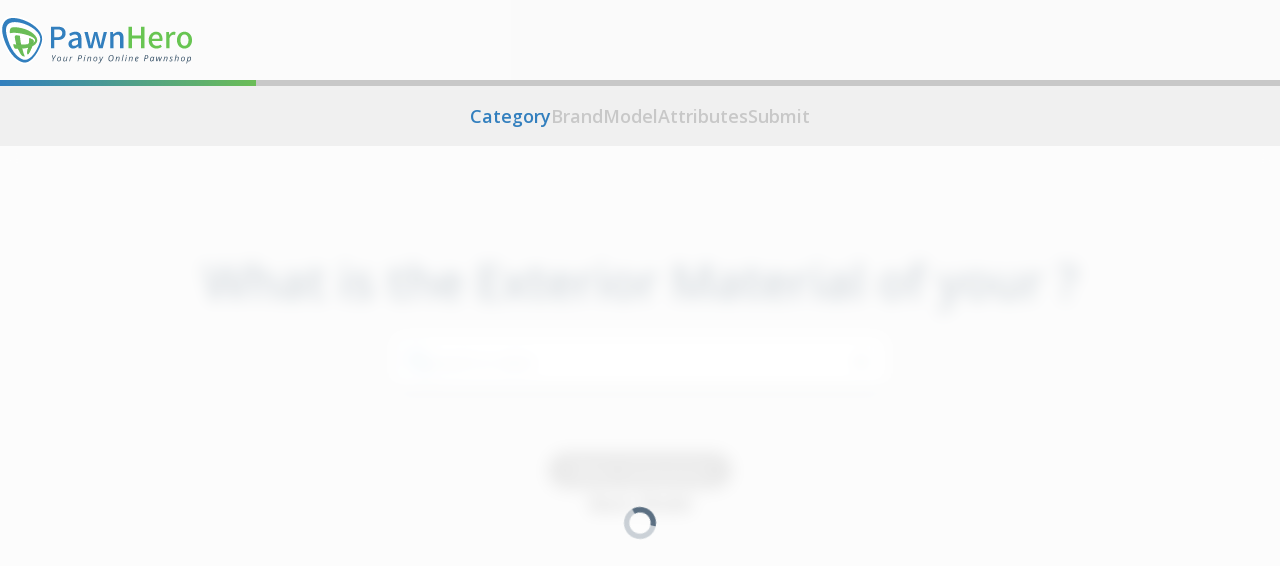

--- FILE ---
content_type: text/html; charset=utf-8
request_url: https://pawnhero.ph/pawn/designer-bag/yves-saint-laurent/tuxedo-box-bag-11131
body_size: 9875
content:
<!DOCTYPE html><html lang="en"><head><meta charSet="utf-8"/><link rel="shortcut icon" href="/favicon.ico"/><link rel="manifest" href="/manifest.json"/><link rel="canonical" href="https://pawnhero.ph/pawn/designer-bag/[brand]/[product]"/><meta name="viewport" content="width=device-width, initial-scale=1.0, maximum-scale=1.0, user-scalable=no"/><meta property="og:locale" content="en_US"/><meta property="og:type" content="website"/><meta property="og:url" content="https://pawnhero.ph/pawn/designer-bag/[brand]/[product]"/><meta property="og:site_name" content="PawnHero Philippines"/><meta property="og:image" content="https://d3d1kfy94zik3p.cloudfront.net/assets/OG+Image.png"/><meta name="twitter:card" content="summary"/><meta name="twitter:domain" content="PawnHero"/><meta name="twitter:image" content="https://d3d1kfy94zik3p.cloudfront.net/assets/OG+Image.png"/><script>
              !function(f,b,e,v,n,t,s)
              {if(f.fbq)return;n=f.fbq=function(){n.callMethod?
              n.callMethod.apply(n,arguments):n.queue.push(arguments)};
              if(!f._fbq)f._fbq=n;n.push=n;n.loaded=!0;n.version='2.0';
              n.queue=[];t=b.createElement(e);t.async=!0;
              t.src=v;s=b.getElementsByTagName(e)[0];
              s.parentNode.insertBefore(t,s)}(window, document,'script',
              'https://connect.facebook.net/en_US/fbevents.js');
              fbq('init', '912373163228148');
              fbq('track', 'PageView');
            </script><script id="google-analytics" strategy="afterInteractive">
              (function(w,d,s,l,i){w[l]=w[l]||[];w[l].push({'gtm.start':
              new Date().getTime(),event:'gtm.js'});var f=d.getElementsByTagName(s)[0],
              j=d.createElement(s),dl=l!='dataLayer'?'&l='+l:'';j.async=true;j.src=
              'https://www.googletagmanager.com/gtm.js?id='+i+dl;f.parentNode.insertBefore(j,f);
                })(window,document,'script','dataLayer','GTM-52P47P');
            </script><script type="application/ld+json">{
        "@context": "https://schema.org",
        "@type": "FAQPage",
        "mainEntity": [{
          "@type": "Question",
          "name": "How do I apply for a PawnHero loan?",
          "acceptedAnswer": {
            "@type": "Answer",
            "text": "1. Go to www.pawnhero.ph/pawn or simply click here to pawn your valued item and create your pawn ticket.
      2. Fill out the required details of your online pawn ticket then book your item pick-up schedule. Our certified in-house courier (Pawntrooper) will be at your specified address to pick up your collateral. Enjoy loan approval within 1 DAY only after your collateral has been picked up and appraised!
      3. Once you’ve accepted our final loan offer, you may opt to cash out via bank transfer or any InstaPay and PESONet partner banks and electronic money issuers. Fast and secure!"
          }
        },{
          "@type": "Question",
          "name": "What are your interest rates and other charges?",
          "acceptedAnswer": {
            "@type": "Answer",
            "text": "PawnHero Pawnshop offers flexible loan terms and interest packages depending on the item category used as collateral for a loan.

      Charges applied for gold and jewelry:

      1. Interest of 3.99% for gold and jewelry or P500.00 whichever is higher
      2. Service charge of 1% of principal loan but shall not exceed P5.00
      3. Documentary stamp tax of P40.00 for loan amount up to P5,000.00, additional P20.00 on each P5,000.00 or fractional part in excess of P5,000.00

      Charges applied for designer bags, luxury watches, gadgets and other item categories:

      1. Interest of 4.99% or P500.00 whichever is higher
      2. Service charge of 1% of principal loan but shall not exceed P5.00
      3. Documentary stamp tax of P40.00 for loan amount up to P5,000.00, additional P20.00 on each P5,000.00 or fractional part in excess of P5,000.00


      Charges applied for Apple devices such as iPhones, iPads and MacBooks:

      1. Interest of 6.00% or P500.00 whichever is higher
      2. Service charge of 1% of principal loan but shall not exceed P5.00
      3. Documentary stamp tax of P40.00 for loan amount up to P5,000.00, additional P20.00 on each P5,000.00 or fractional part in excess of P5,000.00"
          }
        },{
          "@type": "Question",
          "name": "What items can I pawn?",
          "acceptedAnswer": {
            "@type": "Answer",
            "text": "PawnHero accepts a wide range of items as collateral. For a full list of what we accept, visit the Items We Accept Page."
          }
        },{
          "@type": "Question",
          "name": "How will I get my money?",
          "acceptedAnswer": {
            "@type": "Answer",
            "text": "Once you have accepted our final loan offer, you will receive your money in a few hours through online bank transfer via InstaPay."
          }
        },{
          "@type": "Question",
          "name": "How will you get my item?",
          "acceptedAnswer": {
            "@type": "Answer",
            "text": "Once you have selected your item pick-up schedule after creating your pawn ticket online, our certified in-house courier (Pawntrooper) will pick up your collateral from your specified address, on your preferred date and time. Safe and convenient!"
          }
        },{
          "@type": "Question",
          "name": "Are my items safe and insured?",
          "acceptedAnswer": {
            "@type": "Answer",
            "text": "All PawnHero customers enjoy free insurance coverage provided by our partner Pioneer Insurance Corporation. All items entrusted to us by you are fully covered by insurance. The PawnHero warehouse is 100% safe and secure with 24/7 protection of our security team and advanced security protocols such as CCTVs and emergency alarm systems."
          }
        },{
          "@type": "Question",
          "name": "What are the requirements to redeem my item?",
          "acceptedAnswer": {
            "@type": "Answer",
            "text": "Make sure to fully settle your loan balance and don't forget to bring with you the original copy of your PawnHero ticket and two (2) valid IDs when redeeming your item/s. These are strictly required for us to be able to smoothly process your loan redemption."
          }
        },{
          "@type": "Question",
          "name": "How do I redeem my loan?",
          "acceptedAnswer": {
            "@type": "Answer",
            "text": "Redeem your loan on or before the maturity date to avoid inconvenience. You may pay via these payment methods:

      Over-the-Counter
      Cash Payment
      Online Bank Payment
      7-Eleven (7-CONNECT Service)
      Coins.ph

      * Transaction and service fees may apply."
          }
        },{
          "@type": "Question",
          "name": "How do I renew my loan?",
          "acceptedAnswer": {
            "@type": "Answer",
            "text": "Not ready to redeem your loan? You can opt for a loan renewal! All you have to do is pay your interest amount due in full to extend your loan for another month. Payment methods for loan renewal are the same with payment methods for Loan Redemption."
          }
        },{
          "@type": "Question",
          "name": "Can I extend my loan?",
          "acceptedAnswer": {
            "@type": "Answer",
            "text": "Yes! If you are not ready to redeem your item yet and pay the full loan amount, you can request for a loan renewal. Just login to your PawnHero account to apply for an extension of your loan or call one of our customer care specialists to help you."
          }
        },{
          "@type": "Question",
          "name": "What is the difference between Loan Estimate and Loan Appraisal?",
          "acceptedAnswer": {
            "@type": "Answer",
            "text": "Loan Estimate - A rough calculation and/or guess of the value of the item you want to pawn. The final loan appraisal/value can only be determined upon personal and thorough inspection of the item.
      Loan Appraisal - This is the loan offer you’re entitled to get when you pawn a certain item with PawnHero."
          }
        },{
          "@type": "Question",
          "name": "Does PawnHero allow loan renewal?",
          "acceptedAnswer": {
            "@type": "Answer",
            "text": "With the exception of electronic gadgets, pawners are allowed to apply for loan renewal but are subject to approval.

      Moreover, effective Feb. 15, 2022, PawnHero Pawnshop Philippines, Inc. shall allow a limit of up to three (3) renewals for all new loans secured by personal property other than electronic gadgets. Rest assured that renewed loans under this three-renewal limit shall comply with the applicable laws and regulations. PPPI shall issue a new pawn ticket indicating the new term of the loan agreed upon by PPPI and pawner relating to the renewal.

      This three-renewal limit policy shall not apply to existing loans made prior to Feb. 15, 2022.

      Loans made prior to Feb. 15, 2022 under the electronic gadgets category shall remain unavailable for loan renewal applications.

      For the purpose of counting the number of renewals, 1 month loan renewal is equal to 1 loan renewal application.

      For further details, you may refer to the policy."
          }
        },{
          "@type": "Question",
          "name": "What loan terms do you offer?",
          "acceptedAnswer": {
            "@type": "Answer",
            "text": "Effective March 15 2022, PawnHero Pawnshop Philippines, Inc. shall allow pawners up to 3 months loan duration subject to approval. Rest assured that our new policy on loan terms shall comply with the applicable laws and regulations.

      This three-month maximum loan duration limit policy shall not apply to existing loans made prior to March 15 2022.

      Maximum of 1-month loan term still applies for electronic gadgets.

      For further details, you may refer to the policy."
          }
        }]
      }
  </script><link rel="preload" href="/_next/static/media/PawnHero.56f0e275.svg" as="image" fetchpriority="high"/><title>High Appraisal Pawnshop - Get Free Appraisal | PawnHero</title><meta property="og:title" content="High Appraisal Pawnshop - Get Free Appraisal | PawnHero"/><meta name="twitter:title" content="High Appraisal Pawnshop - Get Free Appraisal | PawnHero"/><meta name="description" content="Pawn with a high appraisal pawnshop in the Philippines! Get a free instant appraisal for all of your items with PawnHero, your Pinoy online pawnshop! Pawn Now!"/><meta property="og:description" content="Pawn with a high appraisal pawnshop in the Philippines! Get a free instant appraisal for all of your items with PawnHero, your Pinoy online pawnshop! Pawn Now!"/><meta name="twitter:description" content="Pawn with a high appraisal pawnshop in the Philippines! Get a free instant appraisal for all of your items with PawnHero, your Pinoy online pawnshop! Pawn Now!"/><meta name="next-head-count" content="23"/><script>
              !function(f,b,e,v,n,t,s)
              {if(f.fbq)return;n=f.fbq=function(){n.callMethod?
              n.callMethod.apply(n,arguments):n.queue.push(arguments)};
              if(!f._fbq)f._fbq=n;n.push=n;n.loaded=!0;n.version='2.0';
              n.queue=[];t=b.createElement(e);t.async=!0;
              t.src=v;s=b.getElementsByTagName(e)[0];
              s.parentNode.insertBefore(t,s)}(window, document,'script',
              'https://connect.facebook.net/en_US/fbevents.js');
              fbq('init', '912373163228148');
              fbq('track', 'PageView');
            </script><link rel="preload" href="/_next/static/media/e807dee2426166ad-s.p.woff2" as="font" type="font/woff2" crossorigin="anonymous" data-next-font="size-adjust"/><link rel="preload" href="/_next/static/css/90a2e78b1f194ae4.css" as="style"/><link rel="stylesheet" href="/_next/static/css/90a2e78b1f194ae4.css" data-n-g=""/><link rel="preload" href="/_next/static/css/5e221442002a1cb1.css" as="style"/><link rel="stylesheet" href="/_next/static/css/5e221442002a1cb1.css" data-n-p=""/><noscript data-n-css=""></noscript><script defer="" nomodule="" src="/_next/static/chunks/polyfills-42372ed130431b0a.js"></script><script src="/_next/static/chunks/webpack-f90e83e2c3d2b2d5.js" defer=""></script><script src="/_next/static/chunks/framework-b1eb7db524662506.js" defer=""></script><script src="/_next/static/chunks/main-ff92a3ff7c4d0da9.js" defer=""></script><script src="/_next/static/chunks/pages/_app-2f17745a5b986e01.js" defer=""></script><script src="/_next/static/chunks/2023-a96832f9004d948c.js" defer=""></script><script src="/_next/static/chunks/5518-a0561bcfc9f1aca2.js" defer=""></script><script src="/_next/static/chunks/3881-3871c2883b72a748.js" defer=""></script><script src="/_next/static/chunks/6757-d62cdd6b8d66a295.js" defer=""></script><script src="/_next/static/chunks/8421-12b5e7011d72acd6.js" defer=""></script><script src="/_next/static/chunks/pages/pawn/%5Bcategory%5D/%5Bbrand%5D/%5Bproduct%5D-129939186f4db46d.js" defer=""></script><script src="/_next/static/dnzEjDcxIy6kmVYZ5SM_4/_buildManifest.js" defer=""></script><script src="/_next/static/dnzEjDcxIy6kmVYZ5SM_4/_ssgManifest.js" defer=""></script></head><body><div id="__next"><div class="__className_712aef"><noscript><iframe src="https://www.googletagmanager.com/ns.html?id=GTM-52P47P" height="0" width="0" style="display:none;visibility:hidden"></iframe></noscript><noscript><img alt="" loading="lazy" width="1" height="1" decoding="async" data-nimg="1" style="color:transparent;display:none" src="https://www.facebook.com/tr?id=912373163228148&amp;ev=PageView&amp;noscript=1"/></noscript><main class="bg-[#F0F0F0] overflow-x-hidden"><header class="fixed top-0 inset-x-0 bg-white bg-opacity-70 z-50 transition-colors duration-300   "><nav class="md:container relative lg:flex lg:items-center lg:justify-between h-full"><div class="relative flex justify-center lg:block py-4 z-50"><a href="/"><img alt="PawnHero Logo" fetchpriority="high" width="193" height="48" decoding="async" data-nimg="1" style="color:transparent" src="/_next/static/media/PawnHero.56f0e275.svg"/></a></div></nav></header><div class="mt-[79.75px]"></div><div><div class="fixed w-full z-30 bg-[#F0F0F0] transition-all duration-300"><div class="w-full h-1.5 bg-[#C8C8C8]"><div class="bg-gradient-to-r from-pw-blue to-pw-green-600 h-1.5 transition-all duration-300 delay-300" style="width:20%"></div></div><div class="p-4 overflow-x-auto"><p class="text-center text-pw-gray lg:hidden">Step <!-- -->1<!-- --> of <!-- -->5<!-- -->:<!-- --> <span class="text-pw-blue font-semibold">Category</span></p><ol class="text-lg font-semibold hidden lg:flex lg:gap-8 lg:justify-center w-max mx-auto"><li id="Category" class="whitespace-nowrap text-pw-blue"><button type="button" disabled="">Category</button></li><li id="Brand" class="whitespace-nowrap text-[#C8C8C8]"><button type="button" disabled="">Brand</button></li><li id="Model" class="whitespace-nowrap text-[#C8C8C8]"><button type="button" disabled="">Model</button></li><li id="Attributes" class="whitespace-nowrap text-[#C8C8C8]"><button type="button" disabled="">Attributes</button></li><li id="Submit" class="whitespace-nowrap text-[#C8C8C8]"><button type="button" disabled="">Submit</button></li></ol></div></div></div><div style="opacity:1;transform:translateX(0)"><div class="pt-[66px]"><section class="relative"><div class="md:container overflow-hidden"><div class="flex items-start transition-transform duration-300" style="transform:translate(-0%);height:auto"><div class="flex-grow-0 flex-shrink-0 basis-full attributes pt-4 pb-72 lg:pt-28 lg:pb-96 px-4"><h2 class="text-center text-3xl lg:text-5xl text-pw-gray font-semibold mb-8">What is the<!-- --> <span class="capitalize">exterior material</span> <!-- -->of your<!-- --> <span class="text-pw-blue"></span>?</h2><div class="w-full max-w-[490px] mx-auto mb-16"><div class="w-full group"><div class="flex gap-3 bg-white p-3 mx-auto shadow-md rounded-lg border-0 border-b-2 border-gray-300 appearance-none group-focus-within:outline-none group-focus-within:ring-0 group-focus-within:border-pw-blue"><img alt="Search" loading="lazy" width="24" height="24" decoding="async" data-nimg="1" style="color:transparent" src="/_next/static/media/search.0d7a91d3.svg"/><div class="flex-grow relative"><input type="text" name="exterior_material-13" id="exterior_material-13" placeholder="Search or select" class="bg-transparent w-full focus:outline-none text-pw-gray pr-7 text-sm __select_input peer" autoComplete="off" required="" value=""/><img alt="Arrow Down Icon" loading="lazy" width="24" height="24" decoding="async" data-nimg="1" class="absolute top-1/2 right-0 -translate-y-1/2 pointer-events-none" style="color:transparent" src="/_next/static/media/arrow-down.21732414.svg"/></div></div><div class="text-left"></div></div></div><div class="flex flex-col items-center gap-8"><button type="button" class="flex items-center mx-auto disabled:bg-pw-gray-400 text-white font-normal px-6 py-1 rounded-full shadow-md text-lg transition-all transform capitalize cursor-not-allowed bg-pw-green" disabled="">Next:<!-- --> <!-- -->inclusions</button><a class="capitalize underline underline-offset-4 text-lg" href="/pawn/designer-bag/yves-saint-laurent">Back: Model</a></div></div><div class="flex-grow-0 flex-shrink-0 basis-full attributes pt-4 pb-72 lg:pt-28 lg:pb-96 px-4"><h2 class="text-center text-3xl lg:text-5xl text-pw-gray font-semibold mb-8">What is the<!-- --> <span class="capitalize">inclusions</span> <!-- -->of your<!-- --> <span class="text-pw-blue"></span>?</h2><div class="lg:grid lg:grid-cols-12 mb-16"><div class="grid grid-cols-1 lg:grid-cols-2 lg:col-start-4 lg:col-span-6 gap-4 lg:gap-8"><div><input type="checkbox" class="hidden peer" name="inclusions-4" id="dustbag" value="111"/><label for="dustbag" class="p-4 rounded-lg shadow-md bg-white flex w-full items-center gap-3 text-lg text-pw-gray cursor-pointer"><div class="w-8 h-8 rounded-full border-2 border-pw-gray flex items-center justify-center transition-colors duration-300 flex-grow-0 flex-shrink-0 basis-8"><div width="18" height="14"></div></div>Dustbag</label></div><div><input type="checkbox" class="hidden peer" name="inclusions-4" id="official-receipt" value="359"/><label for="official-receipt" class="p-4 rounded-lg shadow-md bg-white flex w-full items-center gap-3 text-lg text-pw-gray cursor-pointer"><div class="w-8 h-8 rounded-full border-2 border-pw-gray flex items-center justify-center transition-colors duration-300 flex-grow-0 flex-shrink-0 basis-8"><div width="18" height="14"></div></div>Official Receipt</label></div></div></div><div class="flex flex-col items-center gap-8"><button type="button" class="flex items-center mx-auto disabled:bg-pw-gray-400 text-white font-normal px-6 py-1 rounded-full shadow-md text-lg transition-all transform capitalize cursor-not-allowed bg-pw-green" disabled="">Next:<!-- --> <!-- -->size</button><button type="button" class="capitalize underline underline-offset-4 text-lg">Back:<!-- --> <!-- -->exterior material</button></div></div><div class="flex-grow-0 flex-shrink-0 basis-full attributes pt-4 pb-72 lg:pt-28 lg:pb-96 px-4"><h2 class="text-center text-3xl lg:text-5xl text-pw-gray font-semibold mb-8">What is the<!-- --> <span class="capitalize">size</span> <!-- -->of your<!-- --> <span class="text-pw-blue"></span>?</h2><div class="w-full max-w-[490px] mx-auto mb-16"><div class="w-full group"><div class="flex gap-3 bg-white p-3 mx-auto shadow-md rounded-lg border-0 border-b-2 border-gray-300 appearance-none group-focus-within:outline-none group-focus-within:ring-0 group-focus-within:border-pw-blue"><img alt="Search" loading="lazy" width="24" height="24" decoding="async" data-nimg="1" style="color:transparent" src="/_next/static/media/search.0d7a91d3.svg"/><div class="flex-grow relative"><input type="text" name="size-14" id="size-14" placeholder="Search or select" class="bg-transparent w-full focus:outline-none text-pw-gray pr-7 text-sm __select_input peer" autoComplete="off" required="" value=""/><img alt="Arrow Down Icon" loading="lazy" width="24" height="24" decoding="async" data-nimg="1" class="absolute top-1/2 right-0 -translate-y-1/2 pointer-events-none" style="color:transparent" src="/_next/static/media/arrow-down.21732414.svg"/></div></div><div class="text-left"></div></div></div><div class="flex flex-col items-center gap-8"><button type="button" class="flex items-center mx-auto disabled:bg-pw-gray-400 text-white font-normal px-6 py-1 rounded-full shadow-md text-lg transition-all transform capitalize cursor-not-allowed bg-pw-green" disabled="">Next:<!-- --> <!-- -->item condition</button><button type="button" class="capitalize underline underline-offset-4 text-lg">Back:<!-- --> <!-- -->inclusions</button></div></div><div class="flex-grow-0 flex-shrink-0 basis-full attributes pt-4 pb-72 lg:pt-28 lg:pb-96 px-4"><h2 class="text-center text-3xl lg:text-5xl text-pw-gray font-semibold mb-8">What is the<!-- --> <span class="capitalize">item condition</span> <!-- -->of your<!-- --> <span class="text-pw-blue"></span>?</h2><div class="grid lg:grid-cols-12"><div class="md:col-start-4 md:col-span-6 space-y-4 md:space-y-8 mb-16"><div class="relative"><input type="radio" name="item_condition_designer_bags-47" id="excellent" class="peer hidden" value="220"/><label for="excellent" class="text-lg text-justify bg-white p-4 lg:p-8 rounded-lg overflow-hidden shadow-md block transition-all duration-300 cursor-pointer peer-checked:before:opacity-100 peer-checked:bg-transparent before:content-[&#x27;&#x27;] before:rounded-lg before:transition-opacity before:duration-300 before:absolute before:inset-0 before:-z-10 before:opacity-0 before:bg-gradient-to-r before:from-pw-blue before:to-pw-green-600 hover:-translate-y-1"><h3 class="font-semibold text-pw-blue">Excellent</h3><div class="mt-2 ml-3 text-pw-gray"><span>• Item has no signs of wear or usage, no peeling, tears, holes, molds, scuffs, no wrinkling, darkening, aging of leather
<br/></span><span>• Hardware has no damages, rust, tarnishes or discoloration
<br/></span><span>• No stains
<br/></span><span>• No foul odor<br/></span></div></label></div><div class="relative"><input type="radio" name="item_condition_designer_bags-47" id="very-good" class="peer hidden" value="221"/><label for="very-good" class="text-lg text-justify bg-white p-4 lg:p-8 rounded-lg overflow-hidden shadow-md block transition-all duration-300 cursor-pointer peer-checked:before:opacity-100 peer-checked:bg-transparent before:content-[&#x27;&#x27;] before:rounded-lg before:transition-opacity before:duration-300 before:absolute before:inset-0 before:-z-10 before:opacity-0 before:bg-gradient-to-r before:from-pw-blue before:to-pw-green-600 hover:-translate-y-1"><h3 class="font-semibold text-pw-blue">Very Good</h3><div class="mt-2 ml-3 text-pw-gray"><span>• Item has minimal signs of wear or usage, no peeling, tears, holes, or molds, no cracks, no wrinkling, has slight darkening or aging of leather
<br/></span><span>• Hardware has slight tarnishes or discoloration
<br/></span><span>• Minimal removable stains
<br/></span><span>• No foul odor<br/></span></div></label></div><div class="relative"><input type="radio" name="item_condition_designer_bags-47" id="good" class="peer hidden" value="619"/><label for="good" class="text-lg text-justify bg-white p-4 lg:p-8 rounded-lg overflow-hidden shadow-md block transition-all duration-300 cursor-pointer peer-checked:before:opacity-100 peer-checked:bg-transparent before:content-[&#x27;&#x27;] before:rounded-lg before:transition-opacity before:duration-300 before:absolute before:inset-0 before:-z-10 before:opacity-0 before:bg-gradient-to-r before:from-pw-blue before:to-pw-green-600 hover:-translate-y-1"><h3 class="font-semibold text-pw-blue">Good</h3><div class="mt-2 ml-3 text-pw-gray"><span>• Item has noticeable signs of wear or usage, minimal peeling and tears, has a bit of cracks, has little wrinkling, and notable aging of leather
<br/></span><span>• Hardware has visible tarnishes or discoloration
<br/></span><span>• Minimal removable stains
<br/></span><span>• No foul odor <br/></span></div></label></div><div class="relative"><input type="radio" name="item_condition_designer_bags-47" id="poor" class="peer hidden" value="223"/><label for="poor" class="text-lg text-justify bg-white p-4 lg:p-8 rounded-lg overflow-hidden shadow-md block transition-all duration-300 cursor-pointer peer-checked:before:opacity-100 peer-checked:bg-transparent before:content-[&#x27;&#x27;] before:rounded-lg before:transition-opacity before:duration-300 before:absolute before:inset-0 before:-z-10 before:opacity-0 before:bg-gradient-to-r before:from-pw-blue before:to-pw-green-600 hover:-translate-y-1"><h3 class="font-semibold text-pw-blue">Poor</h3><div class="mt-2 ml-3 text-pw-gray"><span>• Item is damaged i.e has molds, holes, tears, peeling, scuffs, discoloration and loose stitches ,loose strap, severe wrinkling, etc.
<br/></span><span>• Hardware is severely tarnished/rusted
<br/></span><span>• Permanent stains  i.e. pen marks or paint marks
<br/></span><span>• Has foul odor<br/></span></div></label></div></div></div><div class="flex flex-col items-center gap-8"><button type="button" class="flex items-center mx-auto disabled:bg-pw-gray-400 text-white font-normal px-6 py-1 rounded-full shadow-md text-lg transition-all transform capitalize cursor-not-allowed bg-pw-green" disabled="">Next: Last Step</button><button type="button" class="capitalize underline underline-offset-4 text-lg">Back:<!-- --> <!-- -->size</button></div></div><div class="flex-grow-0 flex-shrink-0 basis-full attributes pt-4 lg:pt-28 pb-16 lg:pb-32 px-4"><h1 class="text-center text-3xl lg:text-5xl text-pw-gray font-semibold mb-8">Review your pawn item details</h1><div class="lg:grid lg:grid-cols-12 mb-16"><div class="grid grid-cols-1 lg:grid-cols-2 lg:col-start-4 lg:col-span-6 gap-4 lg:gap-8"><div class="p-4 lg:p-8 rounded-lg bg-white shadow-md lg:flex lg:gap-4 text-center lg:text-left justify-between items-center"><div class="mb-8 lg:mb-0"><h3 class="text-pw-gray text-sm capitalize">Category</h3><span class="text-pw-blue text-lg font-semibold"></span></div><a class="text-pw-gray text-lg font-semibold underline underline-offset-4" href="/pawn">Edit</a></div><div class="p-4 lg:p-8 rounded-lg bg-white shadow-md lg:flex lg:gap-4 text-center lg:text-left justify-between items-center"><div class="mb-8 lg:mb-0"><h3 class="text-pw-gray text-sm capitalize">Brand</h3><span class="text-pw-blue text-lg font-semibold"></span></div><a class="text-pw-gray text-lg font-semibold underline underline-offset-4" href="/pawn#">Edit</a></div><div class="p-4 lg:p-8 rounded-lg bg-white shadow-md lg:flex lg:gap-4 text-center lg:text-left justify-between items-center"><div class="mb-8 lg:mb-0"><h3 class="text-pw-gray text-sm capitalize">Model</h3><span class="text-pw-blue text-lg font-semibold"></span></div><a class="text-pw-gray text-lg font-semibold underline underline-offset-4" href="/pawn#/#">Edit</a></div><div class="p-4 lg:p-8 rounded-lg bg-white shadow-md lg:flex lg:gap-4 text-center lg:text-left justify-between items-center"><div class="mb-8 lg:mb-0"><h3 class="text-pw-gray text-sm capitalize">exterior material</h3><span class="text-pw-blue text-lg font-semibold"></span></div><button type="button" class="text-pw-gray text-lg font-semibold underline underline-offset-4">Edit</button></div><div class="p-4 lg:p-8 rounded-lg bg-white shadow-md lg:flex lg:gap-4 text-center lg:text-left justify-between items-center"><div class="mb-8 lg:mb-0"><h3 class="text-pw-gray text-sm capitalize">inclusions</h3><span class="text-pw-blue text-lg font-semibold"></span></div><button type="button" class="text-pw-gray text-lg font-semibold underline underline-offset-4">Edit</button></div><div class="p-4 lg:p-8 rounded-lg bg-white shadow-md lg:flex lg:gap-4 text-center lg:text-left justify-between items-center"><div class="mb-8 lg:mb-0"><h3 class="text-pw-gray text-sm capitalize">size</h3><span class="text-pw-blue text-lg font-semibold"></span></div><button type="button" class="text-pw-gray text-lg font-semibold underline underline-offset-4">Edit</button></div><div class="p-4 lg:p-8 rounded-lg bg-white shadow-md lg:flex lg:gap-4 text-center lg:text-left justify-between items-center"><div class="mb-8 lg:mb-0"><h3 class="text-pw-gray text-sm capitalize">item condition</h3><span class="text-pw-blue text-lg font-semibold"></span></div><button type="button" class="text-pw-gray text-lg font-semibold underline underline-offset-4">Edit</button></div></div></div><div class="text-center"><button type="button" class="flex items-center mx-auto disabled:bg-pw-gray-400 text-white font-normal px-6 py-1 rounded-full shadow-md text-lg transition-all transform capitalize hover:-translate-y-1 bg-pw-green">Next: Submit</button></div></div><div class="flex-grow-0 flex-shrink-0 basis-full attributes pt-4 lg:pt-28 pb-36 lg:pb-32 px-4"><div class="text-center text-pw-gray mb-12"><h2 class="text-3xl lg:text-5xl font-semibold mb-2">One Last Step</h2><p class="text-lg">Kindly provide your contact information below to receive our initial loan offer</p></div><div class="w-full max-w-[490px] mx-auto mb-16 space-y-6 lg:space-y-8"><div class="relative undefined"><input type="email" name="email" id="email" class="block rounded-lg p-3 w-full text-sm text-pw-gray bg-white border-0 border-b-2 border-gray-300 appearance-none focus:outline-none focus:ring-0 focus:border-pw-blue peer shadow-md disabled:bg-[#DDDDDD] h-[50px] FloatingLabels_disabled__wf__4" placeholder=" " required="" value=""/><div class="text-left"></div><label for="email" class="absolute text-sm text-pw-gray peer-placeholder-shown:text-[#979797] peer-focus:text-pw-gray duration-300 transform -translate-y-8 scale-75 top-3 origin-[0] peer-placeholder-shown:scale-100 peer-placeholder-shown:translate-y-[2px] peer-focus:scale-75 peer-focus:-translate-y-8 peer-placeholder-shown:left-3 peer-focus:left-0 peer-placeholder-shown:pointer-events-none pointer-events-auto left-0 text-left whitespace-nowrap md:whitespace-normal">Email address</label></div></div><div class="flex flex-col items-center gap-8"><button type="button" class="flex items-center mx-auto disabled:bg-pw-gray-400 text-white font-normal px-6 py-1 rounded-full shadow-md text-lg transition-all transform capitalize cursor-not-allowed bg-pw-orange !normal-case" disabled="">Get a free estimate</button><button type="button" class="capitalize underline underline-offset-4 text-lg">Back: Review</button></div></div></div></div></section></div></div><footer class="bg-[#112B41] py-8 md:py-16"><div class="md:container mx-4"><div class="grid lg:items-start" style="grid-template-columns:1fr 1fr auto;grid-template-rows:repeat(3, auto)"><nav class="hidden lg:flex lg:flex-grow lg:col-span-2 lg:space-x-8 xl:space-x-14 lg:mb-8 !hidden"><div class="space-y-3"><h6 class="text-[#6B7F91] text-lg font-semibold">Pawn Services</h6><ul class="space-y-1"><li><a class="text-white text-sm" href="/pawn">Pawn Your Item</a></li><li><a class="text-white text-sm" href="/items-we-accept">Items We Accept</a></li><li><a class="text-white text-sm" href="/app">PawnHero App</a></li><li><a class="text-white text-sm" href="/service-advisory">Service Advisory</a></li></ul></div><div class="space-y-3"><h6 class="text-[#6B7F91] text-lg font-semibold">Pawning With PawnHero</h6><ul class="space-y-1"><li><a class="text-white text-sm" href="/pawning">Pawning</a></li><li><a class="text-white text-sm" href="/how-pawnhero-works">How PawnHero Works</a></li><li><a class="text-white text-sm" href="/faq">Frequently Asked Questions</a></li><li><a class="text-white text-sm" href="/promos">Promos</a></li></ul></div><div class="space-y-3"><h6 class="text-[#6B7F91] text-lg font-semibold">About PawnHero</h6><ul class="space-y-1"><li><a class="text-white text-sm" href="/about-us">About Us</a></li><li><a class="text-white text-sm" href="/contact-us">Contact PawnHero</a></li><li><a target="_blank" class="text-white text-sm" href="https://luxein.com/?utm_source=pawnhero-site&amp;utm_medium=footer&amp;utm_campaign=pawnhero">Luxe In</a></li></ul></div><div class="space-y-3"><h6 class="text-[#6B7F91] text-lg font-semibold">Regulatories</h6><ul class="space-y-1"><li><a class="text-white text-sm" href="/terms-of-use">Terms of Use</a></li><li><a class="text-white text-sm" href="/privacy-policy">Privacy Policy</a></li><li><a class="text-white text-sm" href="/return-policy">Return Policy</a></li><li><a class="text-white text-sm" href="/disclosures">Disclosures</a></li></ul></div></nav><div class="row-start-4 col-span-full text-center text-[10px] md:text-[10px] lg:row-start-auto lg:col-span-1 lg:text-left text-white lg:max-w-[490px] justify-self-end !row-start-4 !col-span-full !text-center !text-[10px] !max-w-full !justify-self-auto"><p class="mb-2"><span class="font-bold">Terms and Conditions apply.</span><br/>Repayment terms are up to 180 days for gold, platinum, diamond jewelry, designer accessories, bags, wallets, shoes, belts, and luxury watches, with up to three renewal intervals.</p><p class="mb-2"><span class="font-bold">Maximum Annual Percentage Rate (APR):</span><br/>Gold and jewelry: up to 23.94% (for 180 days) | Designer bags, luxury watches, shoes, sunglasses, and belts: up to 41.94% (for 180 days)</p><p class="mb-2"><span class="font-bold">Sample Loan (Gold Item):</span> Borrow ₱5,000 for 90 days at 3.99% monthly interest. Total repayment: ₱5,598.50. Max APR 23.94% for gold items.</p><p class="mb-2">PawnHero is powered by<!-- --> <span class="font-bold">PawnHero Pawnshop Philippines Inc. (PPPI)</span>. | PPPI is SEC-regulated (Registration No.<!-- --> <span class="font-bold">CS201417811</span>, Certificate of Authority No. <span class="font-bold">3100285000000</span>) and BSP-regulated. Please review the Disclosure Statement before proceeding with any loan.</p><p class="mb-2">Visit the <span class="font-bold">PawnHero Help Center</span>, call<!-- --> <span class="font-bold">(+63) 917 8722274 / (+632) 828 2274</span>, or message us via<!-- --> <span class="font-bold">Facebook Messenger</span> for assistance.</p></div><div class="row-start-1 col-span-full justify-self-center lg:row-start-auto lg:col-span-1 lg:justify-self-start text-white text-xs mb-8 lg:mb-0 !row-start-1 !col-span-full !justify-self-center !mb-8"><p class="text-center font-semibold mb-4">Connect With Us</p><nav><ul class="flex gap-4"><li><a target="_blank" href="https://www.facebook.com/PawnHero.ph"><img alt="Facebook Logo" loading="lazy" width="32" height="32" decoding="async" data-nimg="1" style="color:transparent" src="/_next/static/media/facebook.c68483a8.svg"/></a></li><li><a target="_blank" href="https://www.instagram.com/pawnheroph/"><img alt="Instagram Logo" loading="lazy" width="32" height="32" decoding="async" data-nimg="1" style="color:transparent" src="/_next/static/media/instagram.684a44e4.svg"/></a></li><li><a target="_blank" href="https://www.linkedin.com/company/pawnhero"><img alt="LinkedIn Logo" loading="lazy" width="32" height="32" decoding="async" data-nimg="1" style="color:transparent" src="/_next/static/media/linked-in.8a4b26d6.svg"/></a></li></ul></nav></div><div class="col-span-full lg:col-span-1 row-start-5 lg:row-start-auto text-center lg:self-end text-white text-[8px] md:text-xs mb-4 lg:mb-0 !col-span-full !row-start-5 !text-center !text-[8px] !mb-4"><span>© <!-- -->2026<!-- --> PawnHero Pawnshop Philippines, Inc. | Version <!-- -->9.0.0<!-- --> |<!-- --> <a class="hover:underline underline-offset-4" target="_blank" href="/sitemap.xml">Sitemap</a></span></div><div class="row-start-2 lg:row-start-auto col-span-full lg:col-span-1 justify-self-center flex items-center text-white text-xs lg:justify-self-end mb-8 lg:mb-0 !row-start-2 !col-span-full !justify-self-center !mb-8"><span class="mr-2 font-semibold">Supervised by</span><div class="flex gap-2 items-center"><img alt="Bangko Sentral ng Pilipinas Logo" loading="lazy" width="32" height="32" decoding="async" data-nimg="1" style="color:transparent" src="/_next/static/media/bsp-32x32.05c20140.png"/><span>Bangko Sentral<br/>ng Pilipinas</span></div></div></div></div></footer></main><div class="fixed top-[100px] inset-x-0 p-4 pointer-events-none z-50"></div></div></div><script id="__NEXT_DATA__" type="application/json">{"props":{"pageProps":{"product":{"amount":"22000.00","description":null,"image":null,"inserted_at":"2017-07-18T17:18:35","is_active":true,"name":"Tuxedo Box Bag","product_attributes":[{"attribute":{"attribute_id":13,"attribute_name":"exterior material","code":"exterior_material","created_by":16777,"display_name":"exterior material","entities":[{"attribute_entity_description":null,"attribute_entity_id":639,"attribute_entity_name":"Canvas / Nylon and other materials","attribute_entity_value":"canvas-nylon-and-other-materials","attribute_id":13,"is_default":false,"product_entity_amount":0,"product_entity_amount_type":"N","sort":null},{"attribute_entity_description":null,"attribute_entity_id":225,"attribute_entity_name":"Lambskin / Calfskin and other leathers","attribute_entity_value":"lambskin-calfskin-and-other-leathers","attribute_id":13,"is_default":false,"product_entity_amount":0,"product_entity_amount_type":"N","sort":0},{"attribute_entity_description":null,"attribute_entity_id":226,"attribute_entity_name":"Alligator or Crocodile","attribute_entity_value":"alligator-or-crocodile","attribute_id":13,"is_default":false,"product_entity_amount":10000,"product_entity_amount_type":"J","sort":0},{"attribute_entity_description":null,"attribute_entity_id":262,"attribute_entity_name":"  Monogram Leather","attribute_entity_value":"monogram-leather","attribute_id":13,"is_default":false,"product_entity_amount":0,"product_entity_amount_type":"N","sort":0},{"attribute_entity_description":null,"attribute_entity_id":263,"attribute_entity_name":"  Grained Leather","attribute_entity_value":"grained-leather","attribute_id":13,"is_default":false,"product_entity_amount":3000,"product_entity_amount_type":"F","sort":0},{"attribute_entity_description":null,"attribute_entity_id":264,"attribute_entity_name":"Matelasse Leather","attribute_entity_value":"matelasse-leather","attribute_id":13,"is_default":false,"product_entity_amount":3000,"product_entity_amount_type":"J","sort":0},{"attribute_entity_description":null,"attribute_entity_id":265,"attribute_entity_name":"Crocodile/ Alligator Leather","attribute_entity_value":"crocodile-alligator-leather","attribute_id":13,"is_default":false,"product_entity_amount":10000,"product_entity_amount_type":"J","sort":0},{"attribute_entity_description":null,"attribute_entity_id":266,"attribute_entity_name":" Ltd./ Special Edition / horseshoe stamp","attribute_entity_value":"ltd-special-edition-horseshoe-stamp","attribute_id":13,"is_default":false,"product_entity_amount":5000,"product_entity_amount_type":"J","sort":0},{"attribute_entity_description":null,"attribute_entity_id":227,"attribute_entity_name":"Lizard / Snakeskin / Ostrich","attribute_entity_value":"lizard-snakeskin-ostrich","attribute_id":13,"is_default":false,"product_entity_amount":5000,"product_entity_amount_type":"J","sort":0},{"attribute_entity_description":null,"attribute_entity_id":228,"attribute_entity_name":"Limited Edition","attribute_entity_value":"limited-edition","attribute_id":13,"is_default":false,"product_entity_amount":5000,"product_entity_amount_type":"J","sort":0},{"attribute_entity_description":null,"attribute_entity_id":231,"attribute_entity_name":"Denim","attribute_entity_value":"denim","attribute_id":13,"is_default":false,"product_entity_amount":2000,"product_entity_amount_type":"F","sort":0},{"attribute_entity_description":null,"attribute_entity_id":232,"attribute_entity_name":"Horseshoe stamp","attribute_entity_value":"horseshoe-stamp","attribute_id":13,"is_default":false,"product_entity_amount":5000,"product_entity_amount_type":"J","sort":0},{"attribute_entity_description":null,"attribute_entity_id":282,"attribute_entity_name":" Goatskin","attribute_entity_value":"goatskin","attribute_id":13,"is_default":false,"product_entity_amount":3000,"product_entity_amount_type":"J","sort":0},{"attribute_entity_description":null,"attribute_entity_id":284,"attribute_entity_name":"Patent Leather","attribute_entity_value":"patent-leather","attribute_id":13,"is_default":false,"product_entity_amount":5000,"product_entity_amount_type":"F","sort":0},{"attribute_entity_description":null,"attribute_entity_id":286,"attribute_entity_name":"  Denim","attribute_entity_value":"denim","attribute_id":13,"is_default":false,"product_entity_amount":10000,"product_entity_amount_type":"F","sort":0}],"input_type":"dropdown","inserted_at":"2017-07-11T15:32:24","is_active":true,"is_required":true,"modified_by":2398,"updated_at":"2020-03-31T13:01:40"},"is_active":true,"is_required":true},{"attribute":{"attribute_id":4,"attribute_name":"inclusions","code":"inclusions","created_by":7,"display_name":"inclusions","entities":[{"attribute_entity_description":null,"attribute_entity_id":111,"attribute_entity_name":"Dustbag","attribute_entity_value":"dustbag","attribute_id":4,"is_default":false,"product_entity_amount":1000,"product_entity_amount_type":"J","sort":0},{"attribute_entity_description":null,"attribute_entity_id":359,"attribute_entity_name":"Official Receipt","attribute_entity_value":"official-receipt","attribute_id":4,"is_default":false,"product_entity_amount":0,"product_entity_amount_type":"N","sort":0}],"input_type":"multiple_select","inserted_at":"2017-06-09T11:26:15","is_active":true,"is_required":true,"modified_by":2398,"updated_at":"2020-03-23T13:37:54"},"is_active":true,"is_required":true},{"attribute":{"attribute_id":14,"attribute_name":"size","code":"size","created_by":16777,"display_name":"size","entities":[{"attribute_entity_description":null,"attribute_entity_id":307,"attribute_entity_name":"Small","attribute_entity_value":"small","attribute_id":14,"is_default":false,"product_entity_amount":0,"product_entity_amount_type":"N","sort":0},{"attribute_entity_description":null,"attribute_entity_id":110,"attribute_entity_name":"Regular","attribute_entity_value":"regular","attribute_id":14,"is_default":false,"product_entity_amount":0,"product_entity_amount_type":"N","sort":0}],"input_type":"dropdown","inserted_at":"2017-07-11T15:35:17","is_active":true,"is_required":true,"modified_by":2398,"updated_at":"2020-03-30T13:33:19"},"is_active":true,"is_required":true},{"attribute":{"attribute_id":47,"attribute_name":"item condition designer bags","code":"item_condition_designer_bags","created_by":396,"display_name":"item condition","entities":[{"attribute_entity_description":"• Item has no signs of wear or usage, no peeling, tears, holes, molds, scuffs, no wrinkling, darkening, aging of leather\n\u003cbr\u003e• Hardware has no damages, rust, tarnishes or discoloration\n\u003cbr\u003e• No stains\n\u003cbr\u003e• No foul odor","attribute_entity_id":220,"attribute_entity_name":"Excellent","attribute_entity_value":"excellent","attribute_id":47,"is_default":false,"product_entity_amount":0,"product_entity_amount_type":"N","sort":1},{"attribute_entity_description":"• Item has minimal signs of wear or usage, no peeling, tears, holes, or molds, no cracks, no wrinkling, has slight darkening or aging of leather\n\u003cbr\u003e• Hardware has slight tarnishes or discoloration\n\u003cbr\u003e• Minimal removable stains\n\u003cbr\u003e• No foul odor","attribute_entity_id":221,"attribute_entity_name":"Very Good","attribute_entity_value":"very-good","attribute_id":47,"is_default":false,"product_entity_amount":30,"product_entity_amount_type":"P","sort":2},{"attribute_entity_description":"• Item has noticeable signs of wear or usage, minimal peeling and tears, has a bit of cracks, has little wrinkling, and notable aging of leather\n\u003cbr\u003e• Hardware has visible tarnishes or discoloration\n\u003cbr\u003e• Minimal removable stains\n\u003cbr\u003e• No foul odor ","attribute_entity_id":619,"attribute_entity_name":"Good","attribute_entity_value":"good","attribute_id":47,"is_default":false,"product_entity_amount":50,"product_entity_amount_type":"P","sort":3},{"attribute_entity_description":"• Item is damaged i.e has molds, holes, tears, peeling, scuffs, discoloration and loose stitches ,loose strap, severe wrinkling, etc.\n\u003cbr\u003e• Hardware is severely tarnished/rusted\n\u003cbr\u003e• Permanent stains  i.e. pen marks or paint marks\n\u003cbr\u003e• Has foul odor","attribute_entity_id":223,"attribute_entity_name":"Poor","attribute_entity_value":"poor","attribute_id":47,"is_default":false,"product_entity_amount":0,"product_entity_amount_type":"R","sort":4}],"input_type":"dropdown","inserted_at":"2017-07-17T16:36:07","is_active":true,"is_required":true,"modified_by":2,"updated_at":"2019-08-22T19:05:00"},"is_active":true,"is_required":true}],"product_id":11131,"slug":"tuxedo-box-bag-11131","updated_at":"2021-04-30T15:33:04"}},"__N_SSP":true},"page":"/pawn/[category]/[brand]/[product]","query":{"category":"designer-bag","brand":"yves-saint-laurent","product":"tuxedo-box-bag-11131"},"buildId":"dnzEjDcxIy6kmVYZ5SM_4","isFallback":false,"gssp":true,"scriptLoader":[{"id":"google-analytics","strategy":"afterInteractive","children":"\n            (function(w,d,s,l,i){w[l]=w[l]||[];w[l].push({'gtm.start':\n            new Date().getTime(),event:'gtm.js'});var f=d.getElementsByTagName(s)[0],\n            j=d.createElement(s),dl=l!='dataLayer'?'\u0026l='+l:'';j.async=true;j.src=\n            'https://www.googletagmanager.com/gtm.js?id='+i+dl;f.parentNode.insertBefore(j,f);\n              })(window,document,'script','dataLayer','GTM-52P47P');"}]}</script><noscript><iframe src="https://www.googletagmanager.com/ns.html?id=GTM-52P47P" height="0" width="0" style="display:none;visibility:hidden"></iframe></noscript><noscript><img alt="" loading="lazy" width="1" height="1" decoding="async" data-nimg="1" style="color:transparent;display:none" src="https://www.facebook.com/tr?id=912373163228148&amp;ev=PageView&amp;noscript=1"/></noscript></body></html>

--- FILE ---
content_type: image/svg+xml
request_url: https://pawnhero.ph/_next/static/media/close-with-background.49a214f0.svg
body_size: -148
content:
<svg width="24" height="24" viewBox="0 0 24 24" fill="none" xmlns="http://www.w3.org/2000/svg">
<path fill-rule="evenodd" clip-rule="evenodd" d="M12 24C18.6274 24 24 18.6274 24 12C24 5.37258 18.6274 0 12 0C5.37258 0 0 5.37258 0 12C0 18.6274 5.37258 24 12 24ZM7.07228 8.6284C6.64257 8.19869 6.64257 7.50199 7.07228 7.07228C7.50199 6.64257 8.19869 6.64257 8.6284 7.07228L12 10.4439L15.3716 7.07228C15.8013 6.64257 16.498 6.64257 16.9277 7.07228C17.3574 7.50199 17.3574 8.19869 16.9277 8.6284L13.5561 12L16.9277 15.3716C17.3574 15.8013 17.3574 16.498 16.9277 16.9277C16.498 17.3574 15.8013 17.3574 15.3716 16.9277L12 13.5561L8.6284 16.9277C8.19869 17.3574 7.50199 17.3574 7.07228 16.9277C6.64257 16.498 6.64257 15.8013 7.07228 15.3716L10.4439 12L7.07228 8.6284Z" fill="#354F65"/>
</svg>


--- FILE ---
content_type: text/javascript; charset=utf-8
request_url: https://pawnhero.ph/_next/static/chunks/8421-12b5e7011d72acd6.js
body_size: 2263
content:
"use strict";(self.webpackChunk_N_E=self.webpackChunk_N_E||[]).push([[8421],{1788:function(e,t){t.Z={src:"/_next/static/media/close-with-background.49a214f0.svg",height:24,width:24,blurWidth:0,blurHeight:0}},9462:function(e,t){t.Z={src:"/_next/static/media/search.0d7a91d3.svg",height:20,width:20,blurWidth:0,blurHeight:0}},3628:function(e,t,n){n.d(t,{Z:function(){return l}});var r=n(8861);async function l(e){let{data:t,success:n}=await (0,r.Z)({url:"/apiv2/catalog/categories",query:{slug:e}});return{data:t,success:n}}},265:function(e,t,n){n.d(t,{Z:function(){return l}});var r=n(5893);function l(){return(0,r.jsx)("div",{className:"absolute top-0 left-0 w-full h-full flex justify-center items-center bg-white bg-opacity-80 backdrop-blur z-[70]",children:(0,r.jsxs)("svg",{className:"animate-spin h-8 w-8 text-pw-gray fill-white",xmlns:"http://www.w3.org/2000/svg",fill:"none",viewBox:"0 0 24 24",children:[(0,r.jsx)("circle",{className:"opacity-25",cx:"12",cy:"12",r:"10",stroke:"currentColor",strokeWidth:"4"}),(0,r.jsx)("path",{className:"opacity-75",fill:"currentColor",d:"M4 12a8 8 0 018-8V0C5.373 0 0 5.373 0 12h4zm2 5.291A7.962 7.962 0 014 12H0c0 3.042 1.135 5.824 3 7.938l3-2.647z"})]})})}},1014:function(e,t,n){n.d(t,{Z:function(){return s}});var r=n(5893),l=n(9008),a=n.n(l),o=n(8230);function s(e){let{metadata:t={}}=e;return(0,r.jsxs)(a(),{children:[(0,o.pathOr)("",["title"],t)?(0,r.jsxs)(r.Fragment,{children:[(0,r.jsx)("title",{children:(0,o.pathOr)("",["title"],t)}),(0,r.jsx)("meta",{property:"og:title",content:(0,o.pathOr)("",["title"],t)},"ogTitle"),(0,r.jsx)("meta",{name:"twitter:title",content:(0,o.pathOr)("",["title"],t)},"twitterTitle")]}):null,(0,o.pathOr)("",["description"],t)?(0,r.jsxs)(r.Fragment,{children:[(0,r.jsx)("meta",{name:"description",content:(0,o.pathOr)("",["description"],t)},"description"),(0,r.jsx)("meta",{property:"og:description",content:(0,o.pathOr)("",["description"],t)},"ogDescription"),(0,r.jsx)("meta",{name:"twitter:description",content:(0,o.pathOr)("",["description"],t)},"twitterDescription")]}):null,(0,o.pathOr)(null,["image"],t)?(0,r.jsxs)(r.Fragment,{children:[(0,r.jsx)("meta",{property:"og:image",content:(0,o.pathOr)(null,["image"],t)},"ogImage"),(0,r.jsx)("meta",{name:"twitter:image",content:(0,o.pathOr)(null,["image"],t)},"twitterImage")]}):null]})}},298:function(e,t,n){n.d(t,{Z:function(){return w}});var r=n(5893),l=n(5675),a=n.n(l),o=n(8230),s=n(7294),i=n(3935),c=n(1163),u=n(4184),d=n.n(u),p={src:"/_next/static/media/arrow-down.21732414.svg",height:24,width:24,blurWidth:0,blurHeight:0},h=n(1788);function m(e){let{children:t,placeholder:n,name:l,onChange:i,onSelect:u,items:f=[],disabled:w=!1,isFetching:g=!1,styled:b=!1,offset:v="1rem",searchLocally:y=!1,value:j="",isFloatingLabel:N=!1,outline:C=!0,labelClass:k=!1,scrollTopUponFocus:_=!1,shouldClear:O=!1}=e,D=(0,c.useRouter)(),E=(0,s.useRef)(null),[L,S]=(0,s.useState)(!1),[I,z]=(0,s.useState)(null),[Z,A]=(0,s.useState)(j),[F,T]=(0,s.useState)(0),[H,W]=(0,s.useState)({x:0,y:0}),[q,B]=(0,s.useState)(!1),M=function(){let[e,t]=(0,s.useState)({x:0,y:0});return(0,s.useEffect)(()=>{let e=()=>{t({x:window.scrollX,y:window.scrollY})};return document.addEventListener("DOMContentLoaded",e),document.addEventListener("scroll",e),()=>{document.removeEventListener("DOMContentLoaded",e),document.removeEventListener("scroll",e)}},[]),e}(),R=s.Children.toArray(t).find(e=>e.type===m.PrependIcon),P=s.Children.toArray(t).find(e=>e.type===m.AppendIcon);return(0,s.useEffect)(()=>{""!==j&&!I&&y&&z(f.find(e=>(0,o.pathOr)("",["label"],e).toLowerCase()===j.toLowerCase())),A(j)},[j]),(0,s.useEffect)(()=>{O&&(z(null),A(""))},[O]),(0,s.useEffect)(()=>{null!==I&&B(!1)},[I]),(0,s.useEffect)(()=>{if(E.current){let e=E.current.parentElement.getBoundingClientRect();T(e.width),W({x:e.left+M.x,y:e.top+M.y+e.height})}},[E,M,j,L,D.pathname]),(0,s.useEffect)(()=>{let e=e=>{e.target.matches("label.__select_item")||e.target.matches("input.__select_input")||S(!1)};return document.addEventListener("click",e),()=>{document.removeEventListener("click",e)}},[]),(0,r.jsxs)("div",{className:"w-full group",ref:E,children:[(0,r.jsxs)("div",{className:d()({"flex gap-3":!0,"bg-white p-3 mx-auto shadow-md rounded-lg":b,"border-0 border-b-2 border-gray-300 appearance-none group-focus-within:outline-none group-focus-within:ring-0 group-focus-within:border-pw-blue":C,"!bg-[#DDDDDD]":w}),children:[R,(0,r.jsxs)("div",{className:"flex-grow relative",children:[(0,r.jsx)("input",{type:"text",name:l,id:l,placeholder:N?" ":n,className:"bg-transparent w-full focus:outline-none text-pw-gray pr-7 text-sm __select_input peer",autoComplete:"off",onFocus:()=>{let e;S(!0),_&&(clearTimeout(e),e=setTimeout(()=>{window.scrollTo({top:0})},100))},onBlur:()=>{null===I&&B(!0)},value:(0,o.pathOr)("",["label"],I)||Z,onChange:e=>{let t=e.target.value;"function"==typeof i&&i(t),t!==Z&&z(null),A(t)},disabled:w,required:!0}),N?(0,r.jsx)("label",{htmlFor:l,className:d()({"absolute text-sm text-pw-gray duration-300 transform scale-75 top-0.5 z-[1] origin-[0] translate-y-[-2.125rem] peer-placeholder-shown:scale-100 peer-placeholder-shown:translate-y-0 peer-focus:scale-75 peer-focus:translate-y-[-2.125rem] peer-placeholder-shown:left-0 peer-focus:left-[-.75rem] peer-placeholder-shown:pointer-events-none pointer-events-auto left-[-.75rem]":!0,"text-left whitespace-nowrap md:whitespace-normal":!0,[k]:k}),children:n}):null,P||(null!==I?(0,r.jsx)("button",{type:"button",className:d()({"rounded-full border border-pw-white-600 absolute right-0 top-1/2 -translate-y-1/2 transition-colors hover:bg-slate-100":!0}),onClick:()=>{"function"==typeof u&&u(null),z(null),A("")},children:(0,r.jsx)(a(),{src:h.Z,alt:"Close Icon",width:"16",height:"16",className:""})}):(0,r.jsx)(a(),{src:p,alt:"Arrow Down Icon",width:"24",height:"24",className:d()({"absolute top-1/2 right-0 -translate-y-1/2 pointer-events-none":!0})}))]})]}),(0,r.jsx)("div",{className:"text-left",children:q?(0,r.jsx)("span",{className:d()({"text-xs text-pw-red text-[10px] italic":!0}),children:"This field is required."}):null}),(0,r.jsx)(x,{items:y&&!I?f.filter(e=>e.label.toLowerCase().indexOf(Z.toLowerCase())>-1):f,name:l,show:L,setShow:S,selected:I,width:F,position:H,offset:v,onSelect:e=>{let t=f.find(t=>t.key===e);"function"==typeof u&&u(t),z(t)},isFetching:g})]})}function f(){return(0,r.jsx)("p",{className:"text-center p-4 text-sm text-pw-gray-400",children:"No data available"})}function x(e){let{items:t=[],show:n=!1,setShow:l,offset:a="1rem",width:c=0,position:u,name:p,onSelect:h=()=>{},isFetching:m=!1,selected:x=null}=e,w=(0,s.useRef)(null);(0,s.useEffect)(()=>{w.current=document.querySelector("main")},[]);let g=e=>{h(e),l(!1)};return w.current?(0,i.createPortal)((0,r.jsx)("div",{className:d()({absolute:!0,"rounded-lg shadow-md":n}),style:{marginTop:a,width:"".concat(c,"px"),top:"".concat(u.y,"px"),left:"".concat(u.x,"px"),zIndex:"100"},children:(0,r.jsx)("div",{className:"flex",children:(0,r.jsx)("div",{className:"w-full",children:(0,r.jsx)("div",{className:d()({"max-h-0 overflow-hidden transition-all duration-300":!0,"max-h-full":n}),children:(0,r.jsx)("div",{className:"bg-white max-h-[300px] overflow-y-auto rounded-xl divide-y divide-[#DDDDDD] text-left text-lg text-pw-gray",children:m?(0,r.jsxs)("div",{className:"py-6 text-center flex justify-center",role:"status",children:[(0,r.jsxs)("svg",{className:"animate-spin -ml-1 mr-3 h-5 w-5 text-pw-gray fill-white",xmlns:"http://www.w3.org/2000/svg",fill:"none",viewBox:"0 0 24 24",children:[(0,r.jsx)("circle",{className:"opacity-25",cx:"12",cy:"12",r:"10",stroke:"currentColor",strokeWidth:"4"}),(0,r.jsx)("path",{className:"opacity-75",fill:"currentColor",d:"M4 12a8 8 0 018-8V0C5.373 0 0 5.373 0 12h4zm2 5.291A7.962 7.962 0 014 12H0c0 3.042 1.135 5.824 3 7.938l3-2.647z"})]}),(0,r.jsx)("span",{className:"text-sm text-pw-gray-400",children:"Loading..."})]}):t.length<=0?(0,r.jsx)(f,{}):t.map(e=>(0,r.jsxs)("div",{className:d()({"relative before:content-[''] before:absolute before:inset-0 before:bg-gradient-to-r before:from-pw-blue before:to-pw-green-600 before:opacity-0 before:transition-all before:duration-300 hover:before:opacity-100 hover:text-white":!0,"before:opacity-100 text-white":(0,o.pathOr)("",["value"],x)===(0,o.pathOr)("",["value"],e)}),children:[(0,r.jsx)("label",{htmlFor:"".concat(e.key||"","-").concat((e.label||"").toLowerCase()),className:"p-4 block relative z-10 cursor-pointer __select_item",onClick:()=>g(e.key),children:e.label||""}),(0,r.jsx)("input",{type:"radio",className:"hidden",name:"".concat(p,"_items"),id:"".concat(e.key||"","-").concat((e.label||"").toLowerCase()),value:e.value||""})]},e.key||""))})})})})}),w.current):null}m.PrependIcon=function(e){let{children:t}=e;return t},m.AppendIcon=function(e){let{children:t}=e;return t};var w=m}}]);

--- FILE ---
content_type: text/plain; charset=utf-8
request_url: https://firestore.googleapis.com/google.firestore.v1.Firestore/Listen/channel?VER=8&database=projects%2Fpawnhero-website-v9-4d78a%2Fdatabases%2F(default)&RID=74551&CVER=22&X-HTTP-Session-Id=gsessionid&zx=32m5641b1sq4&t=1
body_size: -132
content:
51
[[0,["c","OXcNDBII6tv2XjPqYhKjbw","",8,12,30000]]]


--- FILE ---
content_type: image/svg+xml
request_url: https://pawnhero.ph/_next/static/media/otp-woman.69c68789.svg
body_size: 4358
content:
<svg width="110" height="120" viewBox="0 0 110 120" fill="none" xmlns="http://www.w3.org/2000/svg">
<g clip-path="url(#clip0_299_91816)">
<path d="M55 120C85.3757 120 110 109.031 110 95.5C110 81.969 85.3757 71 55 71C24.6243 71 0 81.969 0 95.5C0 109.031 24.6243 120 55 120Z" fill="#F1F1F1"/>
<path d="M55 120C85.3757 120 110 109.031 110 95.5C110 81.969 85.3757 71 55 71C24.6243 71 0 81.969 0 95.5C0 109.031 24.6243 120 55 120Z" fill="url(#paint0_linear_299_91816)"/>
<path d="M40.2477 110.483C53.8259 110.483 64.8332 104.417 64.8332 96.9341C64.8332 89.451 53.8259 83.3848 40.2477 83.3848C26.6694 83.3848 15.6621 89.451 15.6621 96.9341C15.6621 104.417 26.6694 110.483 40.2477 110.483Z" fill="black" fill-opacity="0.25"/>
<path d="M70.4842 71.4139L69.3373 70.7812C68.9741 70.5818 68.6836 70.0965 68.6836 69.6978V24.1904C68.6836 23.7918 68.9771 23.3064 69.3373 23.1071L101.219 5.53622C101.582 5.33688 102.166 5.33688 102.53 5.53622L103.677 6.16891C104.04 6.36825 104.333 6.8536 104.333 7.25228V52.7568C104.333 53.1555 104.04 53.6408 103.677 53.8401L71.7946 71.4139C71.4315 71.6132 70.8474 71.6132 70.4842 71.4139Z" fill="#455A64"/>
<path d="M104.322 7.15117C104.277 6.8276 104.001 6.70915 103.671 6.89116L71.7925 24.4649C71.6109 24.566 71.4506 24.7336 71.3295 24.93L68.8691 23.5751C68.9872 23.3786 69.1506 23.2082 69.3322 23.1071L101.214 5.53622C101.574 5.33688 102.161 5.33688 102.524 5.53622L103.671 6.16891C104.004 6.35092 104.28 6.7756 104.322 7.15117Z" fill="#4E97D2"/>
<path d="M71.6818 71.4621C71.3186 71.6095 70.8102 71.5921 70.4834 71.413L69.3334 70.7774C68.9732 70.5781 68.6797 70.0928 68.6797 69.6941V24.1896C68.6797 23.9902 68.7523 23.7707 68.8703 23.5742L71.3307 24.9292C71.2097 25.1256 71.137 25.3481 71.137 25.5474V71.0519C71.137 71.4101 71.3731 71.5748 71.6818 71.4621Z" fill="#17588E"/>
<path d="M71.1387 25.5442V71.0516C71.1387 71.4503 71.4322 71.6121 71.7954 71.4128L103.677 53.839C104.04 53.6397 104.334 53.1543 104.334 52.7556V7.25116C104.334 6.85248 104.04 6.69069 103.677 6.89003L71.7954 24.4638C71.4322 24.6631 71.1387 25.1485 71.1387 25.5471V25.5442Z" fill="#327FBE"/>
<path d="M63.6926 42.8932C63.281 42.6592 61.3714 41.6221 61.2716 41.5672C60.969 41.3909 60.86 40.9634 61.1415 40.6745L68.6799 32.9551L71.1373 34.3013L63.6018 42.0236C63.3295 42.301 63.4172 42.7025 63.6926 42.8932Z" fill="#4E97D2"/>
<path d="M71.1384 34.3017L63.5999 42.0211C63.2216 42.4082 63.5424 43.0351 64.0932 42.9918L71.1354 42.4371V34.2988L71.1384 34.3017Z" fill="#327FBE"/>
<path d="M82.4045 50.2965L94.7292 43.4601C95.2542 43.17 95.6786 43.4055 95.6786 43.9857V47.7991C95.6786 48.3793 95.2542 49.0857 94.7292 49.3758L82.4045 56.2122C81.8795 56.5023 81.4551 56.2668 81.4551 55.6866V51.8732C81.4551 51.293 81.8795 50.5867 82.4001 50.2965H82.4045Z" fill="#68C552"/>
<path d="M76.247 41.5874L100.882 28.1719C101.514 27.8259 102.032 28.1052 102.032 28.7972V30.2063C102.032 30.8984 101.519 31.7363 100.882 32.0823L76.247 45.4978C75.6149 45.8438 75.0977 45.5645 75.0977 44.8725V43.4634C75.0977 42.7714 75.6104 41.9334 76.247 41.5874Z" fill="#FAFAFA"/>
<path d="M86.2931 29.8852C86.2931 30.5345 86.1263 31.1252 85.7884 31.6614C85.4506 32.1976 84.9679 32.6374 84.336 32.9851C83.7041 33.3328 83.2214 33.4249 82.8835 33.2616C82.5457 33.0982 82.3789 32.6919 82.3789 32.0384C82.3789 31.3849 82.55 30.7942 82.8879 30.2622C83.2258 29.7302 83.7129 29.2904 84.3448 28.9427C84.9766 28.595 85.4593 28.5029 85.7928 28.6662C86.1263 28.8296 86.2931 29.2359 86.2931 29.8894V29.8852ZM83.2916 31.5399C83.2916 31.9797 83.3794 32.2604 83.5549 32.3861C83.7304 32.5117 83.9893 32.4782 84.336 32.2897C85.0293 31.9085 85.3804 31.2718 85.3804 30.3921C85.3804 29.5124 85.0337 29.2569 84.3448 29.6381C83.9981 29.8308 83.7348 30.0863 83.5593 30.4047C83.3838 30.723 83.296 31.1042 83.296 31.5441L83.2916 31.5399Z" fill="#FAFAFA"/>
<path d="M88.7339 30.5091L87.8607 30.9908V27.7611L86.7461 28.3769V27.6857L89.8485 25.9766V26.6678L88.7339 27.2835V30.5133V30.5091Z" fill="#FAFAFA"/>
<path d="M93.322 25.278C93.322 25.7011 93.1816 26.0991 92.9051 26.4761C92.6287 26.8531 92.2337 27.1798 91.7247 27.4605L91.3517 27.6658V29.0607L90.4785 29.5424V25.6173L91.7905 24.8926C92.2908 24.6162 92.6682 24.5115 92.9271 24.5743C93.186 24.6371 93.3176 24.8717 93.3176 25.278H93.322ZM91.3517 26.9871L91.637 26.828C91.9046 26.6813 92.1065 26.518 92.2381 26.3462C92.3698 26.1745 92.4356 25.986 92.4356 25.7933C92.4356 25.6006 92.3785 25.4833 92.2688 25.454C92.1591 25.4246 91.9836 25.4707 91.7467 25.6048L91.3517 25.8226V26.9871Z" fill="#FAFAFA"/>
<path d="M41.8461 33.7029H31.0938V8.83156C31.0938 4.33341 34.9129 0.6875 39.6249 0.6875H40.6175C45.3294 0.6875 49.1486 4.33341 49.1486 8.83156V26.7289C49.1486 30.5799 45.8802 33.7 41.8461 33.7V33.7029Z" fill="#263238"/>
<path d="M30.0459 93.5664C29.9581 94.1904 29.7705 94.9213 29.7342 96.6865C29.6979 98.5817 29.3317 99.2548 29.2833 100.809C29.2288 102.586 29.5496 103.25 30.3061 104.25C31.0627 105.249 33.0449 106.154 33.8802 104.467C34.7275 102.759 34.6095 101.673 34.3432 99.9309C34.0648 98.1281 34.0315 97.1343 33.8711 95.7591C33.7289 94.5487 33.5594 93.6271 33.5594 93.6271L30.0459 93.5664Z" fill="#263238"/>
<path d="M35.6813 80.9799L29.1445 80.8672C29.2414 85.0331 29.9344 89.6584 30.0494 93.5672C30.0706 94.3039 30.0312 99.2845 30.3218 100.798C30.7575 103.072 33.5871 102.766 33.7384 101.405C33.8898 100.044 33.5569 94.2259 33.5659 93.6279C33.5417 91.1202 34.7704 86.8878 35.418 82.3868C35.4483 82.1643 35.6571 81.1936 35.6874 80.9799H35.6813Z" fill="#FFBDA7"/>
<path d="M44.0812 90.3266C44.0812 90.3266 43.8239 90.1937 43.7695 90.4566C43.7059 90.7686 43.6121 91.4157 43.4759 91.9271C43.2853 92.6406 43.1309 93.8165 43.2429 94.3971C43.3549 94.9778 44.7772 95.729 45.7002 95.9976C47.0621 96.3963 47.9942 97.0463 48.7386 97.7166C49.6526 98.5371 51.6227 99.3113 52.9663 99.3027C54.5551 99.2911 55.6628 98.7971 56.1863 97.9853C56.7341 97.1388 55.7082 97.0752 53.8954 95.9514C53.4838 95.6972 53.0148 95.4083 52.4852 95.0789C49.6102 93.2849 48.557 92.3257 47.743 90.5317L44.0842 90.3237L44.0812 90.3266Z" fill="#263238"/>
<path d="M47.764 89.2173C47.7155 87.9259 48.6416 76.9824 48.6416 76.9824L42.4316 79.6836C43.7602 87.2586 44.0447 89.0468 44.0689 90.2862C44.0598 90.3151 44.0325 90.4191 44.0325 90.604C44.0386 92.0745 45.7787 92.869 47.1345 93.8512C47.6701 94.2384 49.2287 95.3824 50.8054 96.1393C51.7919 96.6131 53.7953 96.6564 54.0435 96.0498C52.3912 94.8451 49.9883 93.0423 48.6749 91.67C48.0484 91.0142 47.8094 90.5087 47.7609 89.2173H47.764Z" fill="#FFBDA7"/>
<path d="M31.8236 40.3301C29.4389 45.328 29.4389 49.1906 29.8354 55.5666C30.1955 61.4139 30.7735 66.565 30.7735 66.565C30.6797 67.6021 29.1696 69.6273 28.9759 74.2151C28.7943 78.5023 29.2846 83.9538 29.2846 83.9538C29.2846 83.9538 32.677 85.7479 35.1858 83.9394C35.1858 83.9394 37.6069 72.9063 38.315 67.5386C38.9354 62.8555 40.0097 56.8695 40.0097 56.8695L42.2885 67.5126C42.2885 67.5126 41.423 70.1358 41.2202 72.135C40.8995 75.2926 42.7485 81.4924 42.7485 81.4924C42.7485 81.4924 46.253 82.492 48.3925 80.6777C48.3925 80.6777 49.1945 70.598 49.4911 66.7961C49.8906 61.7028 49.0492 47.9166 48.3925 40.6161L31.8266 40.3301H31.8236Z" fill="#455A64"/>
<path d="M40.0059 56.8701L40.947 48.8589C40.947 48.8589 45.1657 48.3215 47.0783 46.6055C47.0783 46.6055 45.6438 49.116 42.1061 49.6042L40.7443 57.0607L42.2847 67.516L40.0059 56.8729V56.8701Z" fill="#263238"/>
<path d="M57.0886 38.3636C57.3519 35.908 57.3398 34.2728 57.3186 33.9579C57.2278 32.6867 56.9887 32.4787 55.1276 30.2282C52.6127 27.1861 50.4671 24.4531 48.2004 21.7346C46.5813 19.7932 44.8775 19.4927 43.2131 19.5823C42.051 19.6429 44.3177 24.9789 45.4616 28.1366L51.9832 34.8333C52.183 35.099 52.2768 35.4226 52.2435 35.7491L51.844 41.449L53.796 43.9422C53.796 43.9422 56.7527 41.5068 57.0886 38.3665V38.3636Z" fill="#FFBDA7"/>
<path d="M36.9272 19.7492C35.6652 19.833 33.3713 20.0237 33.3713 20.0237C32.0488 20.7286 31.7129 21.3064 31.4678 22.9849C31.3619 23.6985 31.9732 25.6023 32.4967 28.3093L33.4893 33.3275L33.3804 35.8178C32.8659 37.3374 31.6978 39.2239 30.6719 42.006C35.7258 44.6985 39.9626 44.7968 43.806 44.3259C46.7354 43.9676 48.2879 43.2887 48.8054 42.6214C48.6964 39.871 48.4937 38.1752 48.4453 35.3036C48.4241 34.096 48.4997 32.8797 48.5482 31.493C50.5152 29.9503 50.5364 27.3877 49.4651 25.7294C46.9745 21.8784 44.5504 19.4546 42.9465 19.5788L36.9302 19.7463L36.9272 19.7492Z" fill="#37474F"/>
<path opacity="0.1" d="M44.6348 31.5364C44.6348 31.5364 42.3257 33.2467 39.6929 32.354C37.06 31.4613 36.6757 29.2656 36.6757 29.2656C36.6757 29.2656 36.3972 32.1402 39.7171 33.1195C42.9219 34.0642 44.6348 31.5364 44.6348 31.5364Z" fill="black"/>
<path d="M47.7639 11.8594C47.6641 16.0311 46.2478 17.0624 45.5366 17.3571C44.8254 17.6547 43.4545 17.4727 42.1229 17.2618V19.7636C42.1229 19.7636 43.6603 21.3006 43.5453 22.4475C43.4273 23.5973 41.1303 23.7244 39.4053 22.6006C38.1464 21.783 37.2476 20.847 36.8542 20.4021C36.7119 20.2403 36.6332 20.0381 36.6332 19.8272V13.9365C36.6332 13.9365 35.9039 14.6732 34.6117 13.8296C33.3225 12.989 33.2135 11.4173 34.0004 10.5304C34.5633 9.90062 35.9886 9.8544 36.6756 10.8367C37.06 11.556 37.1144 12.2783 37.5442 11.9807C38.6942 11.1891 38.0768 9.39216 39.4689 8.50235C39.4719 8.50235 39.4719 8.49946 39.4749 8.49946C39.8895 8.28568 40.3616 8.08345 40.8912 7.91011C43.3698 7.09252 45.5184 6.40494 46.0359 4.78711C47.0134 5.3418 47.885 6.93652 47.7639 11.8594Z" fill="#FFBDA7"/>
<path d="M42.1202 17.263C40.716 17.0867 37.8229 16.2952 37.375 15.2031C37.375 15.2031 37.5263 15.8878 38.3888 16.5956C39.2513 17.3034 42.1202 18.0979 42.1202 18.0979V17.263Z" fill="#F0997A"/>
<path d="M25.7061 14.3008C26.838 12.8592 27.6097 11.7672 28.6416 10.5307C29.2287 9.82868 29.604 9.326 30.1669 8.60664C30.5542 8.10973 30.7812 7.69372 31.214 7.53771C31.6982 7.36437 32.1642 7.02347 32.4759 6.71146C32.6999 6.48901 32.8815 6.23189 33.0721 5.98343C33.7197 5.1514 34.4914 4.40893 35.357 3.78491C36.2679 3.12911 37.2787 2.62932 38.2138 2.00529C38.7706 1.63261 39.3698 1.01437 38.6919 0.436572C38.4892 0.263232 38.2319 0.162118 37.9687 0.107227C36.3224 -0.236563 34.8849 0.306567 33.2749 0.69947C32.5758 0.86992 31.8858 1.08371 31.2231 1.36105C30.9023 1.49394 30.5815 1.64128 30.3152 1.85796C29.9006 2.19597 29.6524 2.67843 29.3831 3.132C28.6598 4.35115 27.1588 5.42586 26.1026 6.37345C24.8648 7.48571 23.7572 8.50552 22.3439 9.73334C21.0729 10.8369 19.8291 11.8568 18.6609 13.0615C17.6956 14.0582 18.0466 14.8411 18.1858 15.1098C18.9726 16.6525 19.8533 17.2072 20.9034 18.1634C22.7252 19.8188 28.9987 24.5856 31.0808 26.1573C31.5257 26.4953 31.8767 26.9315 32.1007 27.4284L32.4971 28.3096C34.8697 28.7256 36.4525 25.3252 34.4884 21.2315C34.1707 20.5671 33.6653 20.0008 33.0449 19.5704C30.5664 17.8456 25.7061 14.2979 25.7061 14.2979V14.3008Z" fill="#FFBDA7"/>
<path d="M25.7058 14.3008C25.7058 14.3008 24.6345 15.6702 22.8066 16.2075C22.8066 16.2075 24.3198 16.5773 26.3928 14.8006L25.7088 14.3008H25.7058Z" fill="#F0997A"/>
<path d="M56.469 35.347H56.478L56.0907 35.0292V35.035C56.0029 34.9685 55.8667 34.9483 55.6912 34.9917L51.4907 36.0837C51.1003 36.1848 50.6797 36.5633 50.5465 36.9273L47.5233 45.2562C47.4537 45.4498 47.4809 45.5971 47.5777 45.6809H47.5747L47.9742 46.0103V46.0045C48.0619 46.0738 48.1981 46.0969 48.3767 46.0507L52.5772 44.9587C52.9676 44.8576 53.3882 44.4791 53.5214 44.1151C54.1145 42.477 55.9515 37.4242 56.5446 35.7861C56.6203 35.581 56.5809 35.4279 56.469 35.347Z" fill="#576E79"/>
<path d="M47.9102 45.5748L50.9334 37.2459C51.0666 36.8818 51.4873 36.5034 51.8776 36.4023L56.0812 35.3102C56.4715 35.2091 56.6804 35.4229 56.5472 35.7869C55.9541 37.425 54.1171 42.4778 53.5239 44.1159C53.3908 44.4799 52.9701 44.8583 52.5797 44.9595L48.3793 46.0515C47.9889 46.1526 47.78 45.9388 47.9132 45.5748H47.9102Z" fill="#455A64"/>
<path d="M51.422 36.6317C51.2041 36.7964 51.0165 37.0246 50.9348 37.2442L47.9085 45.5703C47.8419 45.758 47.8631 45.9025 47.9509 45.9892L47.5756 45.68H47.5787C47.4788 45.5934 47.4515 45.446 47.5211 45.2525L50.5474 36.9235C50.6201 36.7184 50.7926 36.5104 50.9953 36.3457L51.422 36.6346V36.6317Z" fill="#37474F"/>
<path d="M55.316 39.1435C55.0195 39.9928 53.9633 40.5591 52.2292 40.952C50.4952 41.3449 49.5328 43.1043 49.8112 43.6387C50.0927 44.1732 52.895 44.6701 54.0178 44.517C55.1405 44.3639 56.2693 42.8154 56.6083 42.3358C56.9472 41.8562 57.3436 38.5108 56.9835 38.0514C56.6234 37.5921 55.8638 37.6643 55.8638 37.6643L55.316 39.1435Z" fill="#FFBDA7"/>
</g>
<defs>
<linearGradient id="paint0_linear_299_91816" x1="0" y1="71" x2="114.493" y2="86.2369" gradientUnits="userSpaceOnUse">
<stop stop-color="#327FBE"/>
<stop offset="1" stop-color="#6BBD57"/>
</linearGradient>
<clipPath id="clip0_299_91816">
<rect width="110" height="120" fill="white"/>
</clipPath>
</defs>
</svg>


--- FILE ---
content_type: image/svg+xml
request_url: https://pawnhero.ph/img/icons/check.svg
body_size: -249
content:
<svg width="18" height="14" viewBox="0 0 18 14" fill="none" xmlns="http://www.w3.org/2000/svg">
<path d="M7.07193 9.41238L15.6737 0.406028C16.1908 -0.135343 17.0291 -0.135343 17.5461 0.406028C18.0632 0.947399 18.0632 1.82513 17.5461 2.36651L7.07193 13.3333L0.988376 6.96366C0.471323 6.42229 0.471323 5.54455 0.988376 5.00318C1.50543 4.46181 2.34374 4.46181 2.86079 5.00318L7.07193 9.41238Z" fill="white"/>
</svg>
